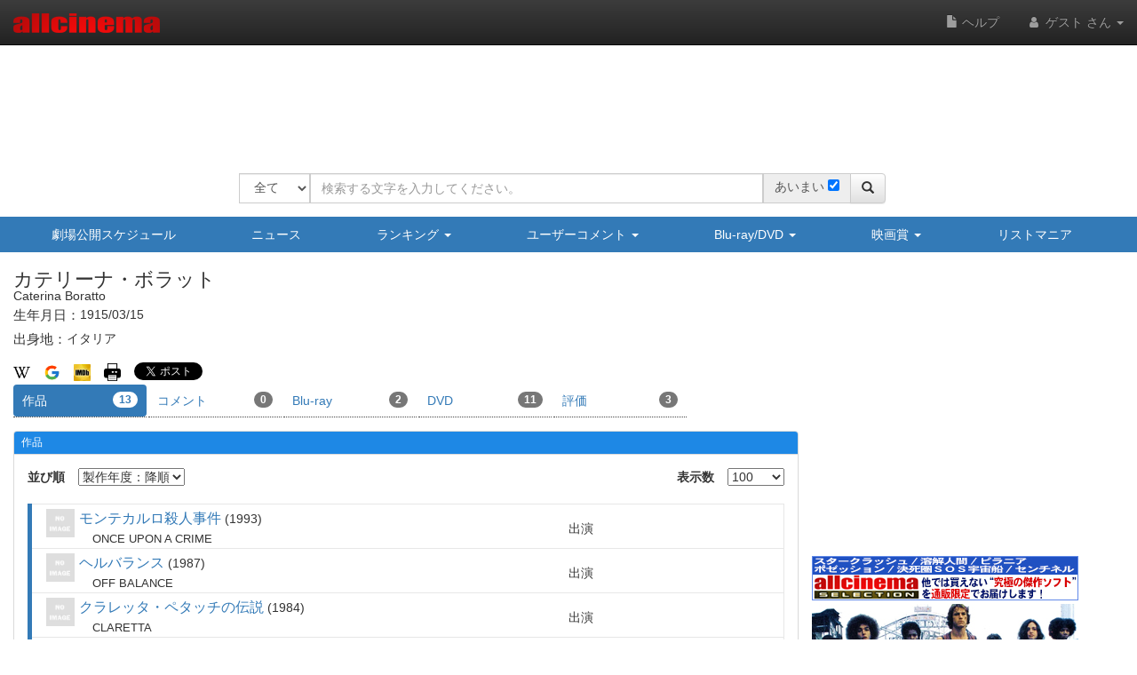

--- FILE ---
content_type: text/html
request_url: https://content.googleapis.com/static/proxy.html?usegapi=1&jsh=m%3B%2F_%2Fscs%2Fabc-static%2F_%2Fjs%2Fk%3Dgapi.lb.en.2kN9-TZiXrM.O%2Fd%3D1%2Frs%3DAHpOoo_B4hu0FeWRuWHfxnZ3V0WubwN7Qw%2Fm%3D__features__
body_size: -70
content:
<!DOCTYPE html>
<html>
<head>
<title></title>
<meta http-equiv="X-UA-Compatible" content="IE=edge" />
<script nonce="Q1RuEHST2vYZRaYDggvlOg">
  window['startup'] = function() {
    googleapis.server.init();
  };
</script>
<script src="https://apis.google.com/js/googleapis.proxy.js?onload=startup" async defer nonce="Q1RuEHST2vYZRaYDggvlOg"></script>
</head>
<body>
</body>
</html>


--- FILE ---
content_type: text/html; charset=utf-8
request_url: https://www.google.com/recaptcha/api2/aframe
body_size: 264
content:
<!DOCTYPE HTML><html><head><meta http-equiv="content-type" content="text/html; charset=UTF-8"></head><body><script nonce="vvpZB9do5sirFySajR8v2g">/** Anti-fraud and anti-abuse applications only. See google.com/recaptcha */ try{var clients={'sodar':'https://pagead2.googlesyndication.com/pagead/sodar?'};window.addEventListener("message",function(a){try{if(a.source===window.parent){var b=JSON.parse(a.data);var c=clients[b['id']];if(c){var d=document.createElement('img');d.src=c+b['params']+'&rc='+(localStorage.getItem("rc::a")?sessionStorage.getItem("rc::b"):"");window.document.body.appendChild(d);sessionStorage.setItem("rc::e",parseInt(sessionStorage.getItem("rc::e")||0)+1);localStorage.setItem("rc::h",'1768930064930');}}}catch(b){}});window.parent.postMessage("_grecaptcha_ready", "*");}catch(b){}</script></body></html>

--- FILE ---
content_type: application/javascript
request_url: https://www.allcinema.net/js_local/object.message.fade.js
body_size: 279
content:
//フェードイン・フェードアウトする表示エリア
//param.type  sccess/info/warning/danger
var MessageFade = function(param){
	this.type		= param.type === undefined ? "success" : param.type;
	this.delayTime	= param.delayTime === undefined ? 1500 : param.delayTime;
	this.inTime		= param.inTime === undefined ? 300 : param.inTime;
	this.outTime	= param.outTime === undefined ? 300 : param.outTime;
	this.$message	= $("<div/>").addClass("alert");//.addClass("alert-" + param.type);
};

//テキストの削除
MessageFade.prototype.del = function(){
	var self = this;
	self.$message.html('');
}

//テキストの表示
MessageFade.prototype.show = function(text){
	var self = this;
	self.$message.html(text);
	self.$message.fadeIn(self.inTime,function(){
		self.$message.delay(self.delayTime).fadeOut(self.outTime);;
	});



}

--- FILE ---
content_type: application/javascript
request_url: https://www.allcinema.net/js_local/view.movie.book.list.js
body_size: 1609
content:
var MovieBookList = function(param){
    ViewBasa.call(this, param);
    this.amazonTag 				= '';		//cm_book-22
    this.loadingFilePath		= '';
    this.loadingImageClass		= '';
};
inherits(MovieBookList,ViewBasa);

MovieBookList.prototype.getView 			= function(jsonData,objAttr){
    var parent 	= this;

    var $main	= $("<div/>");
    var $tbl 	= $('<table/>').attr(objAttr).addClass("hidden-xs");
    var $thead = $('<thead/>');
    var $tr1   = $('<tr/>').addClass('c2');
    var $th1   = $('<th>').addClass('head').html('作品との関係');
    var $th2   = $('<th>').addClass('head').html('作品名');
    var $th3   = $('<th>').addClass('head').html('形態');
    $tr1.append($th1);
    $tr1.append($th2);
    $tr1.append($th3);
    $thead.append($tr1);
    $tbl.append($thead);
    var $tbody = $('<tbody/>');


    var $tblXs 		= $('<table/>').addClass(" table table-bordered table-condensed").addClass("visible-xs");
    var $tbodyXs 	= $('<tbody/>');

    $tblXs.append($tbodyXs);

    var dataMain = jsonData;
    for(var i in dataMain){
        var setBookAmazon 				= new SetBookAmazon();
        setBookAmazon.sort				= 2;
        setBookAmazon.amazonTag			= parent.amazonTag;
        setBookAmazon.loading			= parent.loading;
        setBookAmazon.loadingFilePath	= parent.loadingFilePath;
        setBookAmazon.loadingImageClass	= parent.loadingImageClass;


        var s = dataMain[i].originalflag;
        if (dataMain[i].bookworklinkreference != null){
            s = s + '(' + dataMain[i].bookworklinkreference + ')';
        }
        var rowIdLabel 	= "book-item-row-";	//itemをafterで表示するため、対象となるROWの名前を付ける
        var $tr  		= $('<tr/>').attr({'id':rowIdLabel + dataMain[i].bookwork.bookworkmasterid});
        var $td1		= $('<td/>').html(s);
        var $td2		= $('<td/>');

        //amazonデータを表示する為のクリック作成
        var $a1 = $('<span/>')
            .attr({'key':dataMain[i].bookwork.bookworkmasterid})
            .addClass('book-title')
            .data({
            	'open'		:'false',
            	'target'	:"book-item-row-" + dataMain[i].bookwork.bookworkmasterid,
            	'area'		:"book-item-area-" + dataMain[i].bookwork.bookworkmasterid
        	})
            .text(dataMain[i].bookwork.bookworktitle)
            .click(function(ev){
            	parent._getAmazon(this,setBookAmazon,3);
                return false;
            });
        $td2.append($a1);
        var $td3   = $('<td/>').html(dataMain[i].bookwork.bookworktype);

        $tr.append($td1);
        $tr.append($td2);
        $tr.append($td3);
        $tbody.append($tr);


        //作品名
        var $tr1 = $('<tr/>').addClass("movie-book-title-row-xs");
        var $td1xs = $('<td/>').attr({"colspan":2});
        //amazonデータを表示する為のクリック作成
        var $axs = $('<span/>')
            .attr({'key':dataMain[i].bookwork.bookworkmasterid})
            .addClass('book-title')
            .data({
            	'open'		:'false',
            	'target'	:"book-item-row-xs-" + dataMain[i].bookwork.bookworkmasterid,
            	'area'		:"book-item-area-xs-" + dataMain[i].bookwork.bookworkmasterid
        	})
            .text(dataMain[i].bookwork.bookworktitle)
            .click(function(ev){
            	parent._getAmazon(this,setBookAmazon,2);
                return false;
            });
        $td1xs.append($axs);
        $tr1.append($td1xs);
        $tbodyXs.append($tr1);

        //関係
        var $tr2 = $('<tr/>');
        var $tr2td1xs = $('<th/>').text("作品との関係");
        $tr2.append($tr2td1xs);

        var $tr2td2xs = $('<td/>');
        $tr2td2xs.append(s);
        $tr2.append($tr2td2xs);
        $tbodyXs.append($tr2);

        //形態
        var $tr3 = $('<tr/>').attr({'id':"book-item-row-xs-" + dataMain[i].bookwork.bookworkmasterid});
        var $tr3td1xs = $('<th/>').text("形態");
        $tr3.append($tr3td1xs);

        var $tr3td2xs = $('<td/>');
        $tr3td2xs.append(dataMain[i].bookwork.bookworktype);
        $tr3.append($tr3td2xs);
        $tbodyXs.append($tr3);

    }
    $tbl.append($tbody);
    $tblXs.append($tbodyXs);
    $main.append($tbl);
    $main.append($tblXs);
    return $main;

};

/*
 * self クリックする<a/>
 * setBookAmazon　アマゾンデータ取得用
 * colspan			アマゾンデータをappendするtd colspanが違うから
 */
MovieBookList.prototype._getAmazon 			= function(self,setBookAmazon,colspan){
    //クリック時にamazonから取得したデータを表示する

    var key 			= $(self).attr('key');
    var itemAreaName 	= $(self).data('area');//'book-item-area-' + key;
    var target 			= $(self).data('target');

    if ($(self).data('open') == "false"){
        //表示
        $(self).data('open',"true");

        //表示、afterするrowを作成
        var $areaTr = $('<tr/>').attr({'id':itemAreaName});
        var $areaTd = $('<td/>').attr({'colspan':colspan}).addClass('book-item-area-td')
        $areaTr.append($areaTd);
        $('#' + target).after($areaTr);

        //amazonデータの取得＆設置
        setBookAmazon.set(key,$areaTd);

    }else{
        //非表示
        $(self).data('open',"false");
        $('#' + itemAreaName).remove();
    }
    return false;
}


--- FILE ---
content_type: application/javascript
request_url: https://www.allcinema.net/js_local/object.mypage.detail.table.have.js
body_size: 942
content:
/*****************************************************
* 持ってる　作品単位
*****************************************************/
/*
 * table 部分を作成
 */
var ObjectMypageDatailTableHave = function(param){
	ObjectMypageDetailTable.call(this, param);

	this.tableHeaderSetting	=
    [
        {"className":"cell head cell_item_head","caption":"アイテム","colSpan":0},
        {"className":"cell head cell_memo_motteru_head","caption":"備考","colSpan":0},
        {"className":"cell head cell_editdate_head"		,"caption":"更新日"	,"colSpan":0},
        {"className":"cell head cell_sort_head","caption":"","colSpan":0,"object":this.createSort()}
    ];
	this.tableFooterColspan	= 1;


	this.tableClassName 		= "mypage_form-table hidden-xs";
	this.createNewRow			= true;		//新しいROWエリアを作成する
	//新規ROWの上のラベル
	this.$newRowLabel			= $("<div/>").text("新規追加").addClass("mycinema-row-new-large")

	//データを受け取り rowに対応したコントロール群を作る
    this.objectMypageDetailRow				= ObjectMypageDetailRowHave;
	this.type					= "have";



	//this　はインスタンス毎でコピー
	//prototypeは　各インスタンスで共通の処理
	//this.$createRow = function(){return $("<div/>")};
};
inherits(ObjectMypageDatailTableHave,ObjectMypageDetailTable);
ObjectMypageDatailTableHave.prototype.sortSetting = [
    {"label":"追加日時（昇順）","value":0},
    {"label":"追加日時（降順）","value":1},
    {"label":"更新日時（昇順）","value":2},
    {"label":"更新日時（降順）","value":3},
    {"label":"アイテム（昇順）","value":6},
    {"label":"アイテム（降順）","value":7}
];

ObjectMypageDatailTableHave.prototype.rowSetting =
[
    {"paramName":"haveid","ajaxParamName":"mypage_haveid","defaultValue":-1},
    {"paramName":"year","ajaxParamName":"mypage_haveyear","defaultValue":""},
    {"paramName":"month","ajaxParamName":"mypage_havemonth","defaultValue":""},
    {"paramName":"day","ajaxParamName":"mypage_haveday","defaultValue":""},
    {"paramName":"item","ajaxParamName":"mypage_haveitem","defaultValue":""},
    {"paramName":"memo","ajaxParamName":"mypage_havememo","defaultValue":""},
    {"paramName":"editdate"	,"ajaxParamName":"editdate"			, "defaultValue":""}
];

ObjectMypageDatailTableHave.prototype.createAjaxParamGet = function(param){

    return {
        type	: ajaxType,
        url		: '/ajaxhave/list',
        data	: {
            'key'	: param.tableId,
            'sort'	: param.sort
        },
        timeout: 5000
    };
};
ObjectMypageDatailTableHave.prototype.createAjaxParamStatus = function(param){
    return {
        type	: ajaxType,
        url	: '/ajaxhave/status',
        data	: {
            'key'		: param.tableId
        },
        timeout: 5000
    };
};

